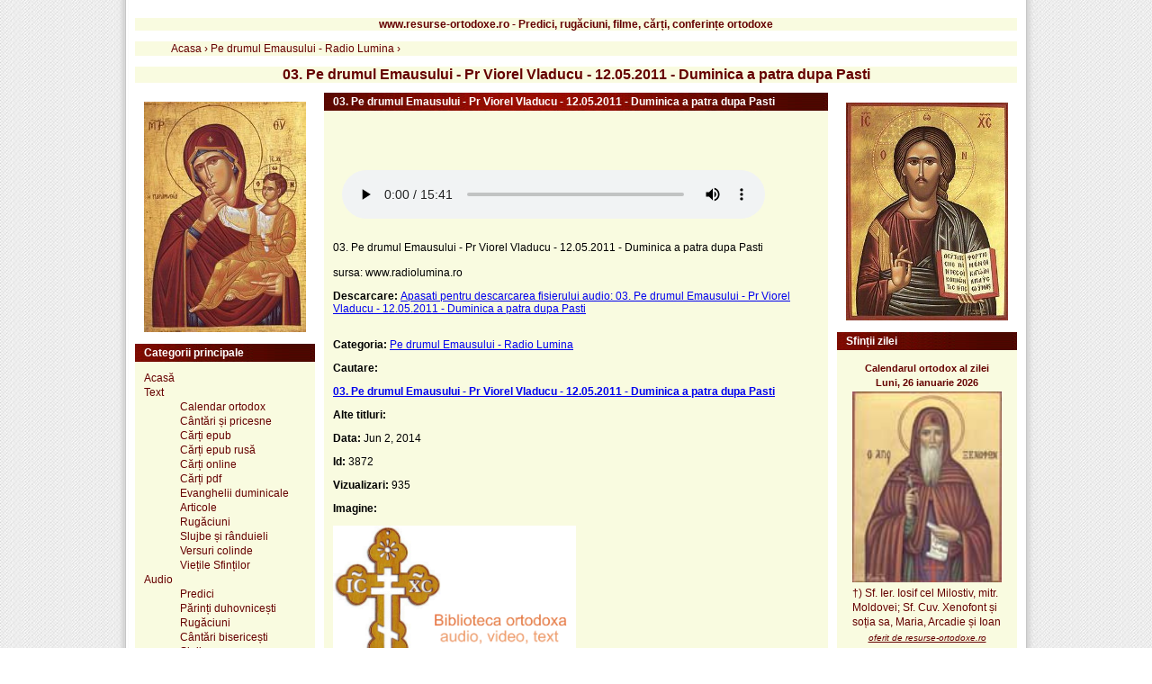

--- FILE ---
content_type: text/html; charset=UTF-8
request_url: https://www.resurse-ortodoxe.ro/03-pe-drumul-emausului-pr-viorel-vladucu-12-05-2011-duminica-a-patra-dupa-pasti_audio
body_size: 5192
content:

<!DOCTYPE html PUBLIC "-//W3C//DTD XHTML 1.1//EN" "http://www.w3.org/TR/xhtml11/DTD/xhtml11.dtd">
<html xmlns="http://www.w3.org/1999/xhtml" xml:lang="ro">

<head>

	<title>03. Pe drumul Emausului - Pr Viorel Vladucu - 12.05.2011 - Duminica a patra dupa Pasti</title>
	<meta http-equiv="Content-Type" content="text/html;charset=UTF-8" />
	<meta name="language" content="ro">
		<meta name="description" content="Material audio: Pe drumul Emausului - Pr Viorel Vladucu - 12.05.2011 - Duminica a patra dupa Pastisursa: www.radiolumina.ro - www.resurse-ortodoxe.ro - Predici, rugaciuni, filme, carti, conferinte ortodoxe" />
		<meta name="viewport" content="width=device-width, initial-scale=1" />
	<base href="https://www.resurse-ortodoxe.ro/" />
	<link rel="stylesheet" type="text/css" href="https://www.resurse-ortodoxe.ro/templates/ro/css/style.css" />
	<link rel="stylesheet" type="text/css" href="https://www.resurse-ortodoxe.ro/templates/ro/css/print.css" media="print"/>
	<link rel="stylesheet" type="text/css" media="only screen and (max-width: 480px), only screen and (max-device-width: 480px)" href="https://www.resurse-ortodoxe.ro/templates/ro/css/small-device.css" />
	<link rel="shortcut icon" href="https://www.resurse-ortodoxe.ro/templates/ro/favicon/favicon.ico" />
	<link rel="apple-touch-icon" href="https://www.resurse-ortodoxe.ro/templates/ro/favicon/favicon.ico" />
		<meta property="og:url"           content="https://www.resurse-ortodoxe.ro/03-pe-drumul-emausului-pr-viorel-vladucu-12-05-2011-duminica-a-patra-dupa-pasti_audio" />
			<meta property="og:type"          content="website" />
	<meta property="og:title"         content="03. Pe drumul Emausului - Pr Viorel Vladucu - 12.05.2011 - Duminica a patra dupa Pasti" />
		<meta property="og:description"   content="Material audio: Pe drumul Emausului - Pr Viorel Vladucu - 12.05.2011 - Duminica a patra dupa Pastisursa: www.radiolumina.ro - www.resurse-ortodoxe.ro - Predici, rugaciuni, filme, carti, conferinte ortodoxe" />
			<meta property="og:image"         content="https://www.resurse-ortodoxe.ro/templates/ro/img/RO_logo.gif" />
		<meta itemprop="name" content="03. Pe drumul Emausului - Pr Viorel Vladucu - 12.05.2011 - Duminica a patra dupa Pasti" />
		<meta itemprop="description" content="Material audio: Pe drumul Emausului - Pr Viorel Vladucu - 12.05.2011 - Duminica a patra dupa Pastisursa: www.radiolumina.ro - www.resurse-ortodoxe.ro - Predici, rugaciuni, filme, carti, conferinte ortodoxe" />
		<meta name="dcterms.title" content="03. Pe drumul Emausului - Pr Viorel Vladucu - 12.05.2011 - Duminica a patra dupa Pasti" />
	<meta name="dcterms.creator" content="Ionel Ionel" />
		<meta name="dcterms.description" content="Material audio: Pe drumul Emausului - Pr Viorel Vladucu - 12.05.2011 - Duminica a patra dupa Pastisursa: www.radiolumina.ro - www.resurse-ortodoxe.ro - Predici, rugaciuni, filme, carti, conferinte ortodoxe" />
			<meta name="dcterms.date" content="2014-06-02 02:41:08" />
		<meta name="dcterms.type" content="Text" />
	<meta name="dcterms.format" content="text/html" />
		<meta name="dcterms.identifier" content="https://www.resurse-ortodoxe.ro/03-pe-drumul-emausului-pr-viorel-vladucu-12-05-2011-duminica-a-patra-dupa-pasti_audio" />
			
	<meta name="dcterms.language" content="ro" />
	<meta name="HandheldFriendly" content="true" />
	<meta http-equiv="cleartype" content="on" />
	<link rel="publisher" href="https://plus.google.com/107397654166595359892" />
	<meta property="article:publisher" content="https://www.facebook.com/resurseortodoxero/" />
</head>

<body>
<div class="page">
	<div class="box">
		 <h2>www.resurse-ortodoxe.ro - Predici, rugăciuni, filme, cărți, conferințe ortodoxe</h2>
	</div>

			<div class="box" style="border: none;"><div class="breadcrumb"  style="display:inline;"><ol vocab="http://schema.org/" typeof="BreadcrumbList" ><li property="itemListElement" typeof="ListItem"> <a property="item" typeof="WebPage"
			href="https://www.resurse-ortodoxe.ro"> <span property="name">Acasa</span></a> › <meta property="position" content="0"> </li><li property="itemListElement" typeof="ListItem"> <a property="item" typeof="WebPage"
			href="https://www.resurse-ortodoxe.ro/categoria_pe-drumul-emausului-radio-lumina/"> <span property="name">Pe drumul Emausului - Radio Lumina</span></a> › <meta property="position" content="1"> </li></ol></div></div>
		<div class="box" style="text-align: center">
		 <h1>03. Pe drumul Emausului - Pr Viorel Vladucu - 12.05.2011 - Duminica a patra dupa Pasti</h1>
	</div>	

<div class="content">
	<div class="middle">
		
<div class="box">
	<div class="box-caption">03. Pe drumul Emausului - Pr Viorel Vladucu - 12.05.2011 - Duminica a patra dupa Pasti</div>
	<div class="box-content">
				<div class="box-content">
					<audio controls style="width: 470px; height: 100px;">
					<source src="http://resurse.go.ro/audio/Arhiva radio/Radio Lumina/Pe drumul Emausului/03. Pe drumul Emausului - Pr Viorel Vladucu - 12.05.2011 - Duminica a patra dupa Pasti.mp3" type="audio/mpeg">
						<script type="text/javascript" src="https://www.resurse-ortodoxe.ro/player/swfobject.js"></script>
						<script type='text/javascript'>
						  var so = new SWFObject('https://www.resurse-ortodoxe.ro/player/IDplayer.swf','mpl','470','320','9');
						  so.addParam('allowfullscreen','true');
						  so.addParam('allowscriptaccess','always');
						  so.addParam('flashvars','file=http://resurse.go.ro/audio/Arhiva radio/Radio Lumina/Pe drumul Emausului/03. Pe drumul Emausului - Pr Viorel Vladucu - 12.05.2011 - Duminica a patra dupa Pasti.mp3&skin=https://www.resurse-ortodoxe.ro/player/snel.swf&logo=https://www.resurse-ortodoxe.ro/player/logo.png');
						  so.write('mediaspace');
						</script>
					</audio>
				</div>
			<p>03. Pe drumul Emausului - Pr Viorel Vladucu - 12.05.2011 - Duminica a patra dupa Pasti<br/><br/>sursa: www.radiolumina.ro</p>
					<p><strong>Descarcare: </strong><a href="javascript:void(0)" onclick="window.open('download/p1rfl3872mf/03. Pe drumul Emausului - Pr Viorel Vladucu - 12.05.2011 - Duminica a patra dupa Pasti.mp3', 'Link')">Apasati pentru descarcarea fisierului audio: 03. Pe drumul Emausului - Pr Viorel Vladucu - 12.05.2011 - Duminica a patra dupa Pasti</a><br/><br/></p>
							<p><strong>Categoria:</strong> <a href="categoria_pe-drumul-emausului-radio-lumina/" class="cat-url">Pe drumul Emausului - Radio Lumina</a></p>
			<p><strong>Cautare: </strong><h3><a href="cauta/03-pe-drumul-emausului-pr-viorel-vladucu-12-05-2011-duminica-a-patra-dupa-pasti/">03. Pe drumul Emausului - Pr Viorel Vladucu - 12.05.2011 - Duminica a patra dupa Pasti</a></h3> <br/></p>			
			<p><strong>Alte titluri:</strong> </p>
			<p><strong>Data: </strong>Jun  2, 2014</p>
			<p><strong>Id: </strong>3872</p>
			<p><strong>Vizualizari: </strong>935</p>
			<p><strong>Imagine: </strong></p>
			<div class="image-view-link">
									<img src="https://www.resurse-ortodoxe.ro/templates/ro/img/RO_logo.gif"  alt="03. Pe drumul Emausului - Pr Viorel Vladucu - 12.05.2011 - Duminica a patra dupa Pasti" width="90%" />
							</div>
			<p><strong>Share: </strong>
				<div class="fb-like" data-href="https://www.resurse-ortodoxe.ro/03-pe-drumul-emausului-pr-viorel-vladucu-12-05-2011-duminica-a-patra-dupa-pasti_audio" data-width="" data-layout="" data-action="" data-size="" data-share="true"></div>
				<script src="https://apis.google.com/js/platform.js" async defer></script><div class="g-plus" data-action="share"></div>
			</p>
		
	</div>
</div>
<div class="fb-comments" data-href="https://www.resurse-ortodoxe.ro/audio/03-pe-drumul-emausului-pr-viorel-vladucu-12-05-2011-duminica-a-patra-dupa-pasti" data-numposts="5"></div>
	<div class="box">
		<div class="box-caption">Articolele urmatoare</div>
		<div class="box-content">
			<div class="links">
							<a href="https://www.resurse-ortodoxe.ro/04-pe-drumul-emausului-pr-viorel-vladucu-26-05-2011-duminica-a-sasea-dupa-pasti-a-orbului_audio">04. Pe drumul Emausului - Pr Viorel Vladucu - 26.05.2011 - Duminica a sasea dupa Pasti a orbului</a><br/>
							<a href="https://www.resurse-ortodoxe.ro/05-pe-drumul-emausului-pr-viorel-vladucu-09-06-2011-duminica-rusaliilor_audio">05. Pe drumul Emausului - Pr Viorel Vladucu - 09.06.2011 - Duminica Rusaliilor</a><br/>
							<a href="https://www.resurse-ortodoxe.ro/06-pe-drumul-emausului-pr-viorel-vladucu-16-06-2011-duminica-i-dupa-rusalii_audio">06. Pe drumul Emausului - Pr Viorel Vladucu - 16.06.2011 - Duminica I dupa Rusalii</a><br/>
							<a href="https://www.resurse-ortodoxe.ro/07-pe-drumul-emausului-pr-viorel-vladucu-23-06-2011-duminica-ii-dupa-rusalii_audio">07. Pe drumul Emausului - Pr Viorel Vladucu - 23.06.2011 - Duminica II dupa Rusalii</a><br/>
							<a href="https://www.resurse-ortodoxe.ro/08-pe-drumul-emausului-pr-viorel-vladucu-30-06-2011-duminica-iii-dupa-rusalii_audio">08. Pe drumul Emausului - Pr Viorel Vladucu - 30.06.2011 - Duminica III dupa Rusalii</a><br/>
							<a href="https://www.resurse-ortodoxe.ro/09-pe-drumul-emausului-pr-viorel-vladucu-07-07-2011-duminica-iv-dupa-rusalii_audio">09. Pe drumul Emausului - Pr Viorel Vladucu - 07.07.2011 - Duminica IV dupa Rusalii</a><br/>
						</div>
		</div>
	</div>
	<div class="box">
		<div class="box-caption">Cele mai vizualizate articole din categorie</div>
		<div class="box-content">
			<div class="links">
							<a href="https://www.resurse-ortodoxe.ro/17-pe-drumul-emausului-pr-viorel-vladucu-08-09-2011-duminica-dinaintea-inaltarii-sfintei-cruci_audio">17. Pe drumul Emausului - Pr Viorel Vladucu - 08.09.2011 - Duminica dinaintea Inaltarii Sfintei Cruci</a><br/>
							<a href="https://www.resurse-ortodoxe.ro/04-pe-drumul-emausului-pr-viorel-vladucu-26-05-2011-duminica-a-sasea-dupa-pasti-a-orbului_audio">04. Pe drumul Emausului - Pr Viorel Vladucu - 26.05.2011 - Duminica a sasea dupa Pasti a orbului</a><br/>
							<a href="https://www.resurse-ortodoxe.ro/02-pe-drumul-emausului-pr-viorel-vladucu-05-05-2011-duminica-mironositelor_audio">02. Pe drumul Emausului - Pr Viorel Vladucu - 05.05.2011 - Duminica Mironositelor</a><br/>
							<a href="https://www.resurse-ortodoxe.ro/22-pe-drumul-emausului-pr-viorel-vladucu-13-10-2011-duminica-xxi-dupa-rusalii_audio">22. Pe drumul Emausului - Pr Viorel Vladucu - 13.10.2011 - Duminica XXI dupa Rusalii</a><br/>
							<a href="https://www.resurse-ortodoxe.ro/23-pe-drumul-emausului-pr-viorel-vladucu-20-10-2011-duminica-xxiii-dupa-rusalii_audio">23. Pe drumul Emausului - Pr Viorel Vladucu - 20.10.2011 - Duminica XXIII dupa Rusalii</a><br/>
							<a href="https://www.resurse-ortodoxe.ro/25-pe-drumul-emausului-pr-viorel-vladucu-03-11-2011-filantropia-in-noul-testament_audio">25. Pe drumul Emausului - Pr Viorel Vladucu - 03.11.2011 - Filantropia in Noul Testament</a><br/>
							<a href="https://www.resurse-ortodoxe.ro/05-pe-drumul-emausului-pr-viorel-vladucu-09-06-2011-duminica-rusaliilor_audio">05. Pe drumul Emausului - Pr Viorel Vladucu - 09.06.2011 - Duminica Rusaliilor</a><br/>
							<a href="https://www.resurse-ortodoxe.ro/10-pe-drumul-emausului-pr-viorel-vladucu-14-07-2011-duminica-v-dupa-rusalii_audio">10. Pe drumul Emausului - Pr Viorel Vladucu - 14.07.2011 - Duminica V dupa Rusalii</a><br/>
							<a href="https://www.resurse-ortodoxe.ro/29-pe-drumul-emausului-pr-viorel-vladucu-08-12-2011-duminica-xxviii-dupa-rusalii_audio">29. Pe drumul Emausului - Pr Viorel Vladucu - 08.12.2011 - Duminica XXVIII dupa Rusalii</a><br/>
							<a href="https://www.resurse-ortodoxe.ro/07-pe-drumul-emausului-pr-viorel-vladucu-23-06-2011-duminica-ii-dupa-rusalii_audio">07. Pe drumul Emausului - Pr Viorel Vladucu - 23.06.2011 - Duminica II dupa Rusalii</a><br/>
						</div>
		</div>
	</div>


	<div id="fb-root"></div>
	<script async defer crossorigin="anonymous" src="https://connect.facebook.net/ro_RO/sdk.js#xfbml=1&version=v17.0&appId=161884848896966&autoLogAppEvents=1" nonce="L3Qxtngg"></script>
	</div>
	<div class="left">
		<div class="box-content">
<center>
	<img src="https://www.resurse-ortodoxe.ro/templates/ro/img/Maica-Domnului.jpg" max-width="100%" alt="Maica Domnului"/>
</center>
</div>

<div class="box">
	<div class="box-caption">Categorii principale</div>
	<div class="box-content">
		<div class="links">

			<a href="https://www.resurse-ortodoxe.ro/">Acasă</a> <br/>	
			<a href="https://www.resurse-ortodoxe.ro/categoria_text/">Text</a> 
			<ul>
			<a href="https://www.resurse-ortodoxe.ro/categoria_calendar-ortodox/">Calendar ortodox</a> <br/>
			<a href="https://www.resurse-ortodoxe.ro/categoria_cantari-si-pricesne/">Cântări și pricesne</a> <br/>		
			<a href="https://www.resurse-ortodoxe.ro/categoria_epub/">Cărți epub</a> <br/>
			<a href="https://www.resurse-ortodoxe.ro/epub-ru-ro/" target="_blank">Cărți epub rusă</a> <br/>
			<a href="https://www.resurse-ortodoxe.ro/categoria_carti-ortodoxe-online/">Cărți online</a> <br/>
			<a href="https://www.resurse-ortodoxe.ro/categoria_carti-ortodoxe/">Cărți pdf</a> <br/>
			<a href="https://www.resurse-ortodoxe.ro/categoria_evanghelii-duminicale/">Evanghelii duminicale</a> <br/>
			<a href="https://www.resurse-ortodoxe.ro/categoria_articole/">Articole</a> <br/>
			<a href="https://www.resurse-ortodoxe.ro/categoria_rugaciuni/">Rugăciuni</a> <br/>
			<a href="https://www.resurse-ortodoxe.ro/categoria_slujbe-si-randuieli/">Slujbe și rânduieli</a> <br/>
			<a href="https://www.resurse-ortodoxe.ro/categoria_versuri-colinde/">Versuri colinde</a> <br/>
			<a href="https://www.resurse-ortodoxe.ro/categoria_vietile-sfintilor/">Viețile Sfinților</a> <br/>
			</ul>
			<a href="https://www.resurse-ortodoxe.ro/categoria_audio/">Audio</a> <br/>
			<ul>
			<a href="https://www.resurse-ortodoxe.ro/categoria_predici-audio/">Predici</a>  <br/>
			<a href="https://www.resurse-ortodoxe.ro/categoria_parinti-duhovnicesti/">Părinți duhovnicești</a> <br/>
			<a href="https://www.resurse-ortodoxe.ro/categoria_rugaciuni-audio/">Rugăciuni</a> <br/>
			<a href="https://www.resurse-ortodoxe.ro/categoria_cantari-bisericesti-audio/">Cântări bisericești</a> <br/>
			<a href="https://www.resurse-ortodoxe.ro/categoria_slujbe-audio/">Slujbe</a> <br/>
			<a href="https://www.resurse-ortodoxe.ro/categoria_carti-audio/">Cărți</a> <br/>
			<a href="https://www.resurse-ortodoxe.ro/categoria_colinde/">Colinde</a> <br/>
			<a href="https://www.resurse-ortodoxe.ro/categoria_radiouri-online/">Radiouri online</a> <br/>
			<a href="https://www.resurse-ortodoxe.ro/categoria_arhiva-emisiuni-radio/">Arhivă emisiuni radio</a> <br/>
			</ul>
			<a href="https://www.resurse-ortodoxe.ro/categoria_foto/">Foto</a>  <br/>
			<a href="https://www.resurse-ortodoxe.ro/categoria_video/">Video</a> 
			<ul>
			<a href="https://www.resurse-ortodoxe.ro/categoria_parinti/">Părinți</a> <br/>
			<a href="https://www.resurse-ortodoxe.ro/categoria_cantari-bisericesti/">Cântări bisericești</a> <br/>
			<a href="https://www.resurse-ortodoxe.ro/categoria_documentare/">Documentare</a> <br/>
			<a href="https://www.resurse-ortodoxe.ro/categoria_arhiva-emisiuni-tv/">Arhivă emisiuni TV</a> <br/>
			<a href="https://www.resurse-ortodoxe.ro/categoria_slujbe/">Slujbe</a> <br/>
			</ul>
			<a href="https://www.resurse-ortodoxe.ro/categoria_software/">Software</a> <br/>
			<a href="https://www.resurse-ortodoxe.ro/search.php">Căutare avansată</a>
		</div>
	</div>


</div>

<div class="box">
	<div class="box-caption">Promovare</div>
	<div class="box-content">
	<div class="links">
		<a href="https://www.maicadomnului.ro/calendar-ortodox-stil-vechi/">Calendar pe stil vechi - Republica Moldova</a> 
	</div>
	</div>
</div>

<div class="box">
<div class="box-caption">Ne găsiți pe:</div>
	<div class="box-content">
		<div class="links">
<b>E-mail:</b> <br/> webortodox[AT]yahoo.com (inlocuiti [AT] cu @)<br/>
<b>Facebook:</b> <br/> <a href="https://www.facebook.com/resurseortodoxero">facebook.com/<br/>resurseortodoxero</a><br/>
<b>Youtube:</b> <a href="https://www.youtube.com/@resurse-ortodoxe">youtube.com/@resurse-ortodoxe</a>
		</div>
	</div>
</div>



	</div>
	<div class="right">
		<div class="box-content">
<center>
	<img src="https://www.resurse-ortodoxe.ro/templates/ro/img/Iisus-Hristos.jpg" alt="Iisus-Hristos"/>
</center>
</div>

<div class="box">
<div class="box-caption">Sfinții zilei</div>
<div class="box-content">
	<div class="links">
		<center>
		<!--/Start calendarul ortodox al zilei: https://www.resurse-ortodoxe.ro/ /-->
		<script type="text/javascript">
		<!--

		var Latime="170";	//latimea tabelului
		var Titlu_tabel="Calendarul ortodox al zilei" //superior 
		var Culoare_tabel="#f9fbe0";	// chenar
		var Culoare_fereastra_principala="#f9fbe0"; //fundalul la fereastra cu stiri
		var Culoare_font_tabel="#650000";	// culoare font titlu
		var Culoare_font_principal="#650000";	// culoare font stiri
		var Dimensiune_font_tabel="11px"; //dimensiune font titlu
		var Dimensiune_font_principal="12px"; // dimensiune font stiri

		//-->
		</script>
		<script language=Javascript src="https://www.resurse-ortodoxe.ro/calendarul-zilei/calendar.js" type="text/javascript"></script>
		<noscript><p>Calendarul ortodox al zilei </p></noscript>
		<!--/End calendarul ortodox al zilei: https://www.resurse-ortodoxe.ro/ -->
		</center>

	</div>

</div>
</div>

<div class="box">
<div class="box-caption">Calendar</div>
	<div class="box-content">
		<div class="links">            
		<a href="https://www.resurse-ortodoxe.ro/calendar-ortodox-decembrie-2025_text">Decembrie 2025</a></br>
		<a href="https://www.resurse-ortodoxe.ro/calendar-ortodox-ianuarie-2026_text">Ianuarie 2026</a></br>
		<a href="https://www.resurse-ortodoxe.ro/calendar-ortodox-februarie-2026_text">Februarie 2026</a></br>
		<a href="https://www.resurse-ortodoxe.ro/calendar-ortodox-martie-2026_text">Martie 2026</a></br>
		<a href="https://www.resurse-ortodoxe.ro/calendar-ortodox-aprilie-2026_text">Aprilie 2026</a></br>
		<a href="https://www.resurse-ortodoxe.ro/calendar-ortodox-mai-2026_text">Mai 2026</a></br>
		<a href="https://www.resurse-ortodoxe.ro/calendar-ortodox-iunie-2026_text">Iunie 2026</a></br>        
		<a href="https://www.resurse-ortodoxe.ro/calendar-ortodox-iulie-2026_text">Iulie 2026</a></br>        
		<a href="https://www.resurse-ortodoxe.ro/calendar-ortodox-august-2026_text">August 2026</a></br>        
		<a href="https://www.resurse-ortodoxe.ro/calendar-ortodox-septembrie-2026_text">Septembrie 2026</a></br>        
		<a href="https://www.resurse-ortodoxe.ro/calendar-ortodox-octombrie-2026_text">Octombrie 2026</a></br>        
		<a href="https://www.resurse-ortodoxe.ro/calendar-ortodox-noiembrie-2026_text">Noiembrie 2026</a></br>        
		<a href="https://www.resurse-ortodoxe.ro/calendar-ortodox-decembrie-2026_text">Decembrie 2026</a></br>    
		</div>
	</div>
</div>

<div class="box">
	<div class="box-caption">Căutare</div>
	<div class="box-content">
		<div class="sidemenu">	
			<form action="https://www.resurse-ortodoxe.ro/search.php" method="get">
				<p><div class="links">1. <a href="https://www.resurse-ortodoxe.ro/search.php">Căutare avansată</a></p></div>
				<p>2. Căutare rapidă - cuvânt:	</p>
				<p>			
					<input type="text" name="what" id="what" size="14" value="" />
				</p>
				<p>
					<input type="submit" value="Caută"/>					
				</p>
			</form>

		</div>	
	</div>

</div>




<div class="box">
	<div class="box-caption">Știri ortodoxe</div>
	<div class="box-content">
		<div class="links">
			<center>
			<!--/Start Stiri ortodoxe: www.noutati-ortodoxe.ro/-->
			<script language="Javascript">
			<!--
			var Latime="170";	//latimea tabelului
			var Titlu_tabel="Stiri ortodoxe" //superior 
			var Culoare_tabel="#f9fbe0";	// chenar
			var Culoare_fereastra_principala="#f9fbe0"; //fundalul la fereastra cu stiri
			var Culoare_font_tabel="#650000";	// culoare font titlu
			var Culoare_font_principal="#650000";	// culoare font stiri
			var Dimensiune_font_tabel="14px"; //dimensiune font titlu
			var Dimensiune_font_principal="12px"; // dimensiune font stiri
			//-->
			</script>
			<script language=Javascript src="https//www.noutati-ortodoxe.ro/my_news.js" type="text/javascript"></script>

			<noscript><p>Stiri si informatii ortodoxe</p></noscript>
			<!--/End Stiri ortodoxe: www.noutati-ortodoxe.ro/-->
			</center>
		</div>
	</div>
</div>


<div class="partners">
	<b>Recomandări:</b> <br>
			<a href="https://www.noutati-ortodoxe.ro">noutati-ortodoxe.ro</a> - Știri și informații din viața bisericii ortodoxe, evenimente religioase, conferințe, apariții editoriale.<br> 
			<a href="http://www.maicadomnului.ro">maicadomnului.ro</a> - Preacinstire pentru Maica Domnului - Prea Curata Fecioara Maria.<br> 

</div>
		
	</div>
</div>			
					
<div class="right">
</div>
    


    <script> 
         function force_load_gfg() { 
            //window.location.href =  "https://www.resurse-ortodoxe.ro/templates/ro/side_left.html"; 
	    //window.location =  "https://www.resurse-ortodoxe.ro/templates/ro/side_left.html";
        } 
 

 force_load_gfg();

    </script>  





<script language=Javascript document.write("https://www.resurse-ortodoxe.ro/templates/ro/side_left.html"); type="text/javascript"></script>


<script>
var insertHtml = function (selector, argHtml) {
$(document).ready(function(){

    $(selector).load(argHtml);
 
});
var targetElem = document.querySelector(selector);
    targetElem.innerHTML = html;
};

var sliderHtml="snippets/slider.html";//url of slider html
var items="https://www.resurse-ortodoxe.ro/templates/ro/side_left.html";
insertHtml("#main",sliderHtml);

</script>


		


<br>
	
	
	<script>
	  (function(i,s,o,g,r,a,m){i['GoogleAnalyticsObject']=r;i[r]=i[r]||function(){
	  (i[r].q=i[r].q||[]).push(arguments)},i[r].l=1*new Date();a=s.createElement(o),
	  m=s.getElementsByTagName(o)[0];a.async=1;a.src=g;m.parentNode.insertBefore(a,m)
	  })(window,document,'script','//www.google-analytics.com/analytics.js','ga');

	  ga('create', 'UA-73320920-1', 'auto');
	  ga('send', 'pageview');

	</script>


	<!-- Histats.com  START  (aync)-->
	<script type="text/javascript">var _Hasync= _Hasync|| [];
	_Hasync.push(['Histats.start', '1,4550730,4,435,112,75,00011110']);
	_Hasync.push(['Histats.fasi', '1']);
	_Hasync.push(['Histats.track_hits', '']);
	(function() {
	var hs = document.createElement('script'); hs.type = 'text/javascript'; hs.async = true;
	hs.src = ('//s10.histats.com/js15_as.js');
	(document.getElementsByTagName('head')[0] || document.getElementsByTagName('body')[0]).appendChild(hs);
	})();</script>
	<noscript><a href="/" target="_blank"><img  src="//sstatic1.histats.com/0.gif?4550730&101" alt="html hit counter" border="0"></a></noscript>
	<!-- Histats.com  END  -->

	
	
<script defer src="https://static.cloudflareinsights.com/beacon.min.js/vcd15cbe7772f49c399c6a5babf22c1241717689176015" integrity="sha512-ZpsOmlRQV6y907TI0dKBHq9Md29nnaEIPlkf84rnaERnq6zvWvPUqr2ft8M1aS28oN72PdrCzSjY4U6VaAw1EQ==" data-cf-beacon='{"version":"2024.11.0","token":"409de8a9a55f41629a618d65405d090e","r":1,"server_timing":{"name":{"cfCacheStatus":true,"cfEdge":true,"cfExtPri":true,"cfL4":true,"cfOrigin":true,"cfSpeedBrain":true},"location_startswith":null}}' crossorigin="anonymous"></script>
</body>
</html>



--- FILE ---
content_type: text/html; charset=UTF-8
request_url: https://www.resurse-ortodoxe.ro/https//www.noutati-ortodoxe.ro/my_news.js
body_size: 7783
content:

<!DOCTYPE html PUBLIC "-//W3C//DTD XHTML 1.1//EN" "http://www.w3.org/TR/xhtml11/DTD/xhtml11.dtd">
<html xmlns="http://www.w3.org/1999/xhtml" xml:lang="en">

<head>

	<script type="text/javascript">
	var d = new Date();
	var starttime = d.getTime();  //Get the start time
	</script>

	<title>Predici, rugaciuni, filme, carti, conferinte ortodoxe - www.resurse-ortodoxe.ro</title>
	<meta http-equiv="Content-Type" content="text/html;charset=UTF-8" />
	<meta name="language" content="ro">
	<meta name="description" content=" Resurse ortodoxe text: calendar ortodox, carti, rugaciuni, viețile sfinților, versuri colinde, poezie, evanghelii duminicale  - www.resurse-ortodoxe.ro - Predici, rugaciuni, filme, carti, conferinte ortodoxe" />
	<meta name="viewport" content="width=device-width, initial-scale=1">
	
	<base href="https://www.resurse-ortodoxe.ro/" />

	<script type="text/javascript" src="https://www.resurse-ortodoxe.ro/templates/ro/javascript/SimpleTreeMenu/simpletreemenu.js"></script>
	<script type="text/javascript" src="https://www.resurse-ortodoxe.ro/templates/ro/javascript/SF_Hover/SF_sfHover_new.js"></script>

	<link rel="stylesheet" type="text/css" href="https://www.resurse-ortodoxe.ro/templates/ro/css/SF_dropdowns_new.css">
	<link rel="stylesheet" type="text/css" href="https://www.resurse-ortodoxe.ro/templates/ro/css/style.css" />
	<link rel="stylesheet" type="text/css" media="only screen and (max-width: 480px), only screen and (max-device-width: 480px)" href="https://www.resurse-ortodoxe.ro/templates/ro/css/small-device.css" />
	<link rel="shortcut icon" href="https://www.resurse-ortodoxe.ro/templates/ro/favicon/favicon.ico" />
	<link rel="apple-touch-icon" href="https://www.resurse-ortodoxe.ro/templates/ro/favicon/favicon.png">
	
	<meta property="og:url"           content="https://www.resurse-ortodoxe.ro/" />
	<meta property="og:type"          content="website" />
	<meta property="og:title"         content="Resurse ortodoxe" />
	<meta property="og:description"   content="Cuprinde o colectie bogata de predici ale duhovnicilor romani, rugaciuni, slujbe, carti, muzica bisericesca." />
	<meta property="og:image"         content="https://www.resurse-ortodoxe.ro/templates/ro/img/RO_logo.gif" />

</head>

<body>

<script type="application/ld+json">
{ 
  "@context": "http://schema.org", 
  "@type": "WebSite", 
  "url": "http://www.resurse-ortodoxe.ro", 
  "name": "Predici, rugaciuni, filme, carti, conferinte ortodoxe - www.resurse-ortodoxe.ro",
   "author": {
      "@type": "Person",
      "name": "Resurse Ortodoxe"
    },
  "description": "Biblioteca online de materiale ortodoxe audio, video, text. ",
  "publisher": "Redactia Resurse Ortodoxe",
  "potentialAction": { 
    "@type": "SearchAction", 
    "target": "http://www.resurse-ortodoxe.ro/cauta/{search_term}/", 
    "query-input": "required name=search_term" } 
    }
</script>



<!-- Google Tag Manager -->
<noscript><iframe src="//www.googletagmanager.com/ns.html?id=GTM-5FSFLX"
height="0" width="0" style="display:none;visibility:hidden"></iframe></noscript>
<script>(function(w,d,s,l,i){w[l]=w[l]||[];w[l].push({'gtm.start':
new Date().getTime(),event:'gtm.js'});var f=d.getElementsByTagName(s)[0],
j=d.createElement(s),dl=l!='dataLayer'?'&l='+l:'';j.async=true;j.src=
'//www.googletagmanager.com/gtm.js?id='+i+dl;f.parentNode.insertBefore(j,f);
})(window,document,'script','dataLayer','GTM-5FSFLX');</script>
<!-- End Google Tag Manager -->

<div class="page">

	
<div id="fb-root"></div>
<script>(function(d, s, id) {
  var js, fjs = d.getElementsByTagName(s)[0];
  if (d.getElementById(id)) return;
  js = d.createElement(s); js.id = id;
  js.src = "//connect.facebook.net/ro_RO/sdk.js#xfbml=1&version=v2.5";
  fjs.parentNode.insertBefore(js, fjs);
}(document, 'script', 'facebook-jssdk'));</script>
	
	
	<div class="content">
				<div class="box">	
						<div class="logo_title" style="text-align: center">
							<h1>www.resurse-ortodoxe.ro - Predici, rugăciuni, filme, carți, conferințe ortodoxe</h1> 
							<div class="fb-like" data-href="https://www.resurse-ortodoxe.ro" data-layout="button_count" data-action="like" data-show-faces="true" data-share="true"></div>
						</div>								
				</div>	
	</div>	
	

<div class="content">
	<div class="left">
		<div class="box-content">
<center>
	<img src="https://www.resurse-ortodoxe.ro/templates/ro/img/Maica-Domnului.jpg" max-width="100%" alt="Maica Domnului"/>
</center>
</div>

<div class="box">
	<div class="box-caption">Categorii principale</div>
	<div class="box-content">
		<div class="links">

			<a href="https://www.resurse-ortodoxe.ro/">Acasă</a> <br/>	
			<a href="https://www.resurse-ortodoxe.ro/categoria_text/">Text</a> 
			<ul>
			<a href="https://www.resurse-ortodoxe.ro/categoria_calendar-ortodox/">Calendar ortodox</a> <br/>
			<a href="https://www.resurse-ortodoxe.ro/categoria_cantari-si-pricesne/">Cântări și pricesne</a> <br/>		
			<a href="https://www.resurse-ortodoxe.ro/categoria_epub/">Cărți epub</a> <br/>
			<a href="https://www.resurse-ortodoxe.ro/epub-ru-ro/" target="_blank">Cărți epub rusă</a> <br/>
			<a href="https://www.resurse-ortodoxe.ro/categoria_carti-ortodoxe-online/">Cărți online</a> <br/>
			<a href="https://www.resurse-ortodoxe.ro/categoria_carti-ortodoxe/">Cărți pdf</a> <br/>
			<a href="https://www.resurse-ortodoxe.ro/categoria_evanghelii-duminicale/">Evanghelii duminicale</a> <br/>
			<a href="https://www.resurse-ortodoxe.ro/categoria_articole/">Articole</a> <br/>
			<a href="https://www.resurse-ortodoxe.ro/categoria_rugaciuni/">Rugăciuni</a> <br/>
			<a href="https://www.resurse-ortodoxe.ro/categoria_slujbe-si-randuieli/">Slujbe și rânduieli</a> <br/>
			<a href="https://www.resurse-ortodoxe.ro/categoria_versuri-colinde/">Versuri colinde</a> <br/>
			<a href="https://www.resurse-ortodoxe.ro/categoria_vietile-sfintilor/">Viețile Sfinților</a> <br/>
			</ul>
			<a href="https://www.resurse-ortodoxe.ro/categoria_audio/">Audio</a> <br/>
			<ul>
			<a href="https://www.resurse-ortodoxe.ro/categoria_predici-audio/">Predici</a>  <br/>
			<a href="https://www.resurse-ortodoxe.ro/categoria_parinti-duhovnicesti/">Părinți duhovnicești</a> <br/>
			<a href="https://www.resurse-ortodoxe.ro/categoria_rugaciuni-audio/">Rugăciuni</a> <br/>
			<a href="https://www.resurse-ortodoxe.ro/categoria_cantari-bisericesti-audio/">Cântări bisericești</a> <br/>
			<a href="https://www.resurse-ortodoxe.ro/categoria_slujbe-audio/">Slujbe</a> <br/>
			<a href="https://www.resurse-ortodoxe.ro/categoria_carti-audio/">Cărți</a> <br/>
			<a href="https://www.resurse-ortodoxe.ro/categoria_colinde/">Colinde</a> <br/>
			<a href="https://www.resurse-ortodoxe.ro/categoria_radiouri-online/">Radiouri online</a> <br/>
			<a href="https://www.resurse-ortodoxe.ro/categoria_arhiva-emisiuni-radio/">Arhivă emisiuni radio</a> <br/>
			</ul>
			<a href="https://www.resurse-ortodoxe.ro/categoria_foto/">Foto</a>  <br/>
			<a href="https://www.resurse-ortodoxe.ro/categoria_video/">Video</a> 
			<ul>
			<a href="https://www.resurse-ortodoxe.ro/categoria_parinti/">Părinți</a> <br/>
			<a href="https://www.resurse-ortodoxe.ro/categoria_cantari-bisericesti/">Cântări bisericești</a> <br/>
			<a href="https://www.resurse-ortodoxe.ro/categoria_documentare/">Documentare</a> <br/>
			<a href="https://www.resurse-ortodoxe.ro/categoria_arhiva-emisiuni-tv/">Arhivă emisiuni TV</a> <br/>
			<a href="https://www.resurse-ortodoxe.ro/categoria_slujbe/">Slujbe</a> <br/>
			</ul>
			<a href="https://www.resurse-ortodoxe.ro/categoria_software/">Software</a> <br/>
			<a href="https://www.resurse-ortodoxe.ro/search.php">Căutare avansată</a>
		</div>
	</div>


</div>

<div class="box">
	<div class="box-caption">Promovare</div>
	<div class="box-content">
	<div class="links">
		<a href="https://www.maicadomnului.ro/calendar-ortodox-stil-vechi/">Calendar pe stil vechi - Republica Moldova</a> 
	</div>
	</div>
</div>

<div class="box">
<div class="box-caption">Ne găsiți pe:</div>
	<div class="box-content">
		<div class="links">
<b>E-mail:</b> <br/> webortodox[AT]yahoo.com (inlocuiti [AT] cu @)<br/>
<b>Facebook:</b> <br/> <a href="https://www.facebook.com/resurseortodoxero">facebook.com/<br/>resurseortodoxero</a><br/>
<b>Youtube:</b> <a href="https://www.youtube.com/@resurse-ortodoxe">youtube.com/@resurse-ortodoxe</a>
		</div>
	</div>
</div>



	</div>
	<div class="middle">
		<div class="box">	
<div class="box-content"><h2>Resurse-Ortodoxe.ro - Bibliotecă online de materiale ortodoxe audio, video, text. Cuprinde o colecție bogată de predici ale duhovnicilor români, rugăciuni, slujbe, cărți, muzică bisericescă.</h2>	
</div>
</div>

<div class="box">
	<div class="box-caption">Căutare</div>
	<div class="box-content">
		<form action="https://www.resurse-ortodoxe.ro/search.php" method="get">
<p><div class="links">1. <a href="https://www.resurse-ortodoxe.ro/search.php">Căutare avansată</a></p></div>
<p>2. Căutare rapidă - cuvânt:
			<input type="text" name="what" id="what" size="25" value="" />
			<input type="submit" value="Caută"/>					
		</p>
		</form>
	</div>
</div>
<div class="box">
	<div class="box-caption">Trimitere materiale</div>
	<div class="box-content">
	<p>Ne puteti trimite cărți, fotografii, materiale audio, video cu caracter ortodox sub forma de fișiere folosind link-ul:
	<a href="http://resurse.go.ro/upload/RO.php" class="title" >Trimite material</a></p>
	</div>
</div>

<div class="box">
	<div class="box-caption">Recomandare</div>
	<div class="box-content">
	<p>Vă invităm să vizionați un scurt documentar video despre Icoana Maicii Domnului aflată în Catedrala Mitropolitană din Iași.</p>
	<center>
<iframe width="500" height="315" src="https://www.youtube.com/embed/vbiqR7nC-Jg" title="YouTube video player" frameborder="0" allow="accelerometer; autoplay; clipboard-write; encrypted-media; gyroscope; picture-in-picture" allowfullscreen></iframe>
	</center>	
	</div>
</div>


<div class="box">
	<div class="box-caption">Recomandare</div>
	<div class="box-content">

	<div class="link_display_in_category">
			<div class="box-image-browse-category">
				<a href="https://www.resurse-ortodoxe.ro/audio/pr-constantin-coman-omul-fuge-de-el-insusi" class="title" >
				<img src="upload/files/1/photo/10216.jpg" alt="" width="111" align="left" />
				</a>
			</div>
			<br/>
			<div class="title">
					<a href="https://www.resurse-ortodoxe.ro/pr-constantin-coman-omul-fuge-de-el-insusi_audio">Pr Constantin Coman - Omul fuge de el insusi</a>
				<br/>
			</div>

			Viața de familie - Pr Constantin Coman - Omul fuge de el insusi - Radio Trinitas </p>
		</div>

	</div>
</div>


	
<div class="box">		
<div class="box-caption">Astăzi vă propunem să lecturați:</div>		
<div class="box-content">			
<div class="links">			
 Text:<br/>
			
	<div class="link_display_in_category">
		<div class="title">
			<a href="https://www.resurse-ortodoxe.ro/rugaciunea-de-luni_text">Rugaciunea de Luni</a>
		</div>
				<br/>
						

	</div>	

			
	<div class="link_display_in_category">
		<div class="title">
			<a href="https://www.resurse-ortodoxe.ro/viata-sfantului-xenofont-a-sotiei-lui-maria-si-a-fiilor-lor-ioan-si-arcadie_text">Viata Sfantului Xenofont, a sotiei lui, Maria, si a fiilor lor, Ioan si Arcadie</a>
		</div>
				<br/>
						

	</div>	
			
 Audio:<br/>
			
	<div class="link_display_in_category">
		<div class="title">
			<a href="https://www.resurse-ortodoxe.ro/rugaciunea-de-luni_audio">Rugaciunea de luni</a>
		</div>
				<br/>
						

	</div>	

			
	<div class="link_display_in_category">
		<div class="title">
			<a href="https://www.resurse-ortodoxe.ro/acatistul-sfintilor-mai-marilor-voievozi-mihail-si-gavriil_audio">Acatistul Sfintilor mai-marilor Voievozi Mihail si Gavriil RT</a>
		</div>
				<br/>
						

	</div>	

			
	<div class="link_display_in_category">
		<div class="title">
			<a href="https://www.resurse-ortodoxe.ro/sinaxar-audio-26-ianuarie_audio">Sinaxar audio 26 ianuarie</a>
		</div>
				<br/>
						

	</div>	
 Video:<br/>
			
	<div class="link_display_in_category">
		<div class="title">
			<a href="https://www.resurse-ortodoxe.ro/sinaxar-01-26_video">Sinaxar - 01-26</a>
		</div>
				<br/>
						

	</div>	
</div>
</div>
</div>

<div class="box">
<div class="box-caption">Sugestii pentru Duminica următoare</div>
<div class="box-content">
<div class="links">
 Text:<br/>
			
	<div class="link_display_in_category">
		<div class="title">
			<a href="https://www.resurse-ortodoxe.ro/predica-la-duminica-vamesului-si-a-fariseului_text">Predica la Duminica Vamesului si a Fariseului - Sfantul Nicolae Velimirovici</a>
		</div>
				<br/>
						

	</div>	

			
	<div class="link_display_in_category">
		<div class="title">
			<a href="https://www.resurse-ortodoxe.ro/predica-parintelui-cleopa-la-duminica-vamesului-si-a-fariseului_text">Predica Parintelui Cleopa la Duminica Vamesului si a Fariseului</a>
		</div>
				<br/>
						

	</div>	

			
	<div class="link_display_in_category">
		<div class="title">
			<a href="https://www.resurse-ortodoxe.ro/duminica-vamesului-si-a-fariseului_text">DUMINICA  VAMESULUI SI A FARISEULUI :: Tipicul cel mare al Sfantului Sava cel Sfintit</a>
		</div>
				<br/>
						

	</div>	

			
	<div class="link_display_in_category">
		<div class="title">
			<a href="https://www.resurse-ortodoxe.ro/evanghelia-duminicii-a-33-a-dupa-rusalii-a-vamesului-si-fariseului_text">Evanghelia Duminicii a 33-a dupa Rusalii - a Vamesului si Fariseului</a>
		</div>
				<br/>
						

	</div>	

			
	<div class="link_display_in_category">
		<div class="title">
			<a href="https://www.resurse-ortodoxe.ro/aminteste-ti-de-vamesul-in-ce-fel-se-ruga-pentru-sine-si-depaseste-l_text">Aminteste-ti de vamesul, in ce fel se ruga pentru sine, si depaseste-l</a>
		</div>
				<br/>
						

	</div>	

			
	<div class="link_display_in_category">
		<div class="title">
			<a href="https://www.resurse-ortodoxe.ro/smerenia-ne-sterge-pacatul-mandria-strica-si-dreptatea_text">Smerenia ne sterge pacatul, mandria strica si dreptatea</a>
		</div>
				<br/>
						

	</div>	
 Audio:<br/>
			
	<div class="link_display_in_category">
		<div class="title">
			<a href="https://www.resurse-ortodoxe.ro/pf-daniel-vamesul-si-fariseul-16-02-2003_audio">PF Daniel - Vamesul si fariseul 16.02.2003</a>
		</div>
				<br/>
						

	</div>	

			
	<div class="link_display_in_category">
		<div class="title">
			<a href="https://www.resurse-ortodoxe.ro/ips-bartolomeu-anania-duminica-a-33-a-dupa-rusalii-a-vamesului-si-a-fariseului-20-02-2005_audio">IPS Bartolomeu Anania - Duminica a 33-a dupa Rusalii - a Vamesului si a Fariseului - 20 02 2005</a>
		</div>
				<br/>
						

	</div>	

			
	<div class="link_display_in_category">
		<div class="title">
			<a href="https://www.resurse-ortodoxe.ro/47-pr-teofil-paraian-duminica-33-dupa-rusalii_audio">47 Pr Teofil Paraian - Duminica 33 dupa Rusalii</a>
		</div>
				<br/>
						

	</div>	

			
	<div class="link_display_in_category">
		<div class="title">
			<a href="https://www.resurse-ortodoxe.ro/36-talcuirea-evangheliei-pr-viorel-ion-vacariu-24-02-2013-duminica-a-xxxiii-a-dupa-rusalii-a-vamesului-si-fariseului_audio">36. Talcuirea Evangheliei - Pr. Viorel-Ion Vacariu - 24.02.2013 - Duminica a XXXIII-a dupa Rusalii (a vamesului si fariseului)</a>
		</div>
				<br/>
						

	</div>	

			
	<div class="link_display_in_category">
		<div class="title">
			<a href="https://www.resurse-ortodoxe.ro/pr-gheorghe-calciu-dumitreasa-2000-feb-20-vamesul-si-fariseul_audio">Pr Gheorghe Calciu Dumitreasa - 2000 FEB 20 VAMESUL SI FARISEUL</a>
		</div>
				<br/>
						

	</div>	

			
	<div class="link_display_in_category">
		<div class="title">
			<a href="https://www.resurse-ortodoxe.ro/pr-ioanichie-balan-predica-monahi-la-duminica-vamesului-si-fariseului-1998_audio">Pr Ioanichie Balan - Predica monahi la Duminica vamesului si fariseului 1998</a>
		</div>
				<br/>
						

	</div>	

			
	<div class="link_display_in_category">
		<div class="title">
			<a href="https://www.resurse-ortodoxe.ro/ips-teodosie-predica-la-duminica-vamesului-si-fariseului_audio">IPS Teodosie - Predica la Duminica Vamesului si Fariseului</a>
		</div>
				<br/>
						

	</div>	

			
	<div class="link_display_in_category">
		<div class="title">
			<a href="https://www.resurse-ortodoxe.ro/ps-sofian-brasoveanul-duminica-a-33-a-dupa-rusalii-a-vamesului-si-fariseului-straubing-2016-02-21_audio">PS Sofian Brasoveanul - Duminica a 33-a dupa Rusalii - a vamesului si fariseului - Straubing - 2016-02-21</a>
		</div>
				<br/>
						

	</div>	

			
	<div class="link_display_in_category">
		<div class="title">
			<a href="https://www.resurse-ortodoxe.ro/pr-gheorghe-anitulesei-vamesul-si-fariseul-1_audio">Pr Gheorghe Anitulesei - vamesul si fariseul 1</a>
		</div>
				<br/>
						

	</div>	
 Video:<br/>
			
	<div class="link_display_in_category">
		<div class="title">
			<a href="https://www.resurse-ortodoxe.ro/biblia-in-istorie-pilda-vamesului-si-a-fariseului-23-februarie-2013_video">Biblia in istorie - Pilda vamesului si a fariseului (23 februarie 2013)</a>
		</div>
				<br/>
						

	</div>	

			
	<div class="link_display_in_category">
		<div class="title">
			<a href="https://www.resurse-ortodoxe.ro/orizont-spiritual-duminica-vamesului-si-a-fariseului_video">Orizont Spiritual - Duminica Vamesului si a fariseului</a>
		</div>
				<br/>
						

	</div>	

			
	<div class="link_display_in_category">
		<div class="title">
			<a href="https://www.resurse-ortodoxe.ro/arhid-ioan-ica-jr-cuvantare-la-duminica-vamesului-si-a-fariseului-2016_video">Arhid Ioan Ica Jr - Cuvant la Duminica vamesului si a fariseului - 2016</a>
		</div>
				<br/>
						

	</div>	

			
	<div class="link_display_in_category">
		<div class="title">
			<a href="https://www.resurse-ortodoxe.ro/pr-iustin-neagu-duminica-vamesului-si-a-fariseului-01022015_video">Pr Iustin Neagu - Duminica vamesului si a fariseului - 01022015</a>
		</div>
				<br/>
						

	</div>	
</div>
</div>
</div>

<div class="box">
<div class="box-caption">Sugestii pentru urmatoarea sărbatoare</div>
<div class="box-content">
<div class="links">
 Text:<br/>
			
	<div class="link_display_in_category">
		<div class="title">
			<a href="https://www.resurse-ortodoxe.ro/sfantul-vasile-cel-mare-constitutiile-ascetice_text">Sfantul Vasile cel Mare - Constitutiile ascetice</a>
		</div>
				<br/>
						

	</div>	

			
	<div class="link_display_in_category">
		<div class="title">
			<a href="https://www.resurse-ortodoxe.ro/sfantul-grigorie-teologul-despre-iubirea-de-saraci_text">Sfantul Grigorie Teologul -  Despre iubirea de saraci</a>
		</div>
				<br/>
						

	</div>	

			
	<div class="link_display_in_category">
		<div class="title">
			<a href="https://www.resurse-ortodoxe.ro/predica-la-sfantul-grigorie-teologul_text">Predica la Sfantul Grigorie Teologul - Parintele Sofian BOGHIU</a>
		</div>
				<br/>
						

	</div>	

			
	<div class="link_display_in_category">
		<div class="title">
			<a href="https://www.resurse-ortodoxe.ro/predica-la-sfantul-ioan-gura-de-aur_text">Predica la Sfantul Ioan Gura de Aur - Parintele Sofian BOGHIU</a>
		</div>
				<br/>
						

	</div>	

			
	<div class="link_display_in_category">
		<div class="title">
			<a href="https://www.resurse-ortodoxe.ro/acatistul-sfantului-vasile-cel-mare_text">Acatistul Sfantului Ierarh Vasile cel Mare</a>
		</div>
				<br/>
						

	</div>	

			
	<div class="link_display_in_category">
		<div class="title">
			<a href="https://www.resurse-ortodoxe.ro/molitfele-sfantului-vasile_text">Molitfele Sfantului Vasile</a>
		</div>
				<br/>
						

	</div>	

			
	<div class="link_display_in_category">
		<div class="title">
			<a href="https://www.resurse-ortodoxe.ro/viata-celui-intre-sfinti-parintelui-nostru-vasile-cel-mare-arhiepiscopul-cezareei-capadociei_text">Viata celui intre Sfinti Parintelui nostru Vasile cel Mare, Arhiepiscopul Cezareei Capadociei</a>
		</div>
				<br/>
						

	</div>	

			
	<div class="link_display_in_category">
		<div class="title">
			<a href="https://www.resurse-ortodoxe.ro/soborul-sfintilor-parintilor-nostri-si-marilor-dascali-si-ierarhi-vasile-cel-mare-grigorie-teologul-si-ioan-gura-de-aur_text">Soborul Sfintilor Parintilor nostri si marilor dascali si ierarhi Vasile cel Mare, Grigorie Teologul si Ioan Gura de Aur</a>
		</div>
				<br/>
						

	</div>	

			
	<div class="link_display_in_category">
		<div class="title">
			<a href="https://www.resurse-ortodoxe.ro/sfantul-sfintit-mucenic-ipolit-si-cei-impreuna-cu-dinsul_text">Sfantul Sfintit Mucenic Ipolit si cei impreuna cu dinsul</a>
		</div>
				<br/>
						

	</div>	

			
	<div class="link_display_in_category">
		<div class="title">
			<a href="https://www.resurse-ortodoxe.ro/virgil-gheorghiu-ioan-gura-de-aur-atletul-lui-hristos_text">Virgil Gheorghiu - Ioan Gura de Aur - Atletul lui Hristos</a>
		</div>
				<br/>
						

	</div>	
 Audio:<br/>
			
	<div class="link_display_in_category">
		<div class="title">
			<a href="https://www.resurse-ortodoxe.ro/pf-daniel-sf-trei-ierarhi-moastele-sf-vasile_audio">PF Daniel - Sf. Trei Ierarhi moastele Sf. Vasile</a>
		</div>
				<br/>
						

	</div>	

			
	<div class="link_display_in_category">
		<div class="title">
			<a href="https://www.resurse-ortodoxe.ro/sinaxar-audio-30-ianuarie_audio">Sinaxar audio 30 ianuarie</a>
		</div>
				<br/>
						

	</div>	

			
	<div class="link_display_in_category">
		<div class="title">
			<a href="https://www.resurse-ortodoxe.ro/predica-la-pomenirea-sfintilor-trei-ierarhi-vasile-grigorie-si-ioan-pr-prof-constantin-coman-30-ianuarie-2013_audio">Predica la pomenirea Sfintilor Trei Ierarhi  Vasile, Grigorie si Ioan (Pr. Prof. Constantin Coman, 30 ianuarie 2013)</a>
		</div>
				<br/>
						

	</div>	

			
	<div class="link_display_in_category">
		<div class="title">
			<a href="https://www.resurse-ortodoxe.ro/priveghere-la-pomenirea-sfintilor-trei-ierarhi-vasile-grigorie-si-ioan-29-ianuarie-2013_audio">Priveghere la pomenirea Sfintilor Trei Ierarhi  Vasile, Grigorie si Ioan (29 ianuarie 2013)</a>
		</div>
				<br/>
						

	</div>	

			
	<div class="link_display_in_category">
		<div class="title">
			<a href="https://www.resurse-ortodoxe.ro/pr-gheorghe-calciu-dumitreasa-2000-ian-30-sfintii-trei-ierarhi_audio">Pr Gheorghe Calciu Dumitreasa - 2000 IAN 30 SFINTII TREI IERARHI</a>
		</div>
				<br/>
						

	</div>	

			
	<div class="link_display_in_category">
		<div class="title">
			<a href="https://www.resurse-ortodoxe.ro/pr-ioanichie-balan-sfintii-trei-ierarhi-1997_audio">Pr Ioanichie Balan - Sfintii Trei Ierarhi 1997</a>
		</div>
				<br/>
						

	</div>	
 Video:<br/>
			
	<div class="link_display_in_category">
		<div class="title">
			<a href="https://www.resurse-ortodoxe.ro/pr-liviu-petcu-despre-sfintii-trei-ierarhi_video">Pr Liviu Petcu - Despre Sfintii Trei Ierarhi</a>
		</div>
				<br/>
						

	</div>	

			
	<div class="link_display_in_category">
		<div class="title">
			<a href="https://www.resurse-ortodoxe.ro/manastirea-sfintii-trei-ierarhi-iasi_video">Manastirea Sfintii Trei Ierarhi - Iasi</a>
		</div>
				<br/>
						

	</div>	

			
	<div class="link_display_in_category">
		<div class="title">
			<a href="https://www.resurse-ortodoxe.ro/troparul-sfintilor-trei-ierarhi-vasile-cel-mare-grigorie-teologul-si-ioan-gura-de-aur_video">Troparul Sfintilor Trei Ierarhi Vasile cel Mare, Grigorie Teologul si Ioan Gura de Aur</a>
		</div>
				<br/>
						

	</div>	

			
	<div class="link_display_in_category">
		<div class="title">
			<a href="https://www.resurse-ortodoxe.ro/sinaxar-01-30_video">Sinaxar - 01-30</a>
		</div>
				<br/>
						

	</div>	

			
	<div class="link_display_in_category">
		<div class="title">
			<a href="https://www.resurse-ortodoxe.ro/cuvant-pentru-suflet-sfintii-trei-ierarhi-mari-dascali-ai-lumii-29-ianuarie-2013_video">Cuvant pentru suflet - Sfintii trei ierarhi, mari dascali ai lumii (29 ianuarie 2013)</a>
		</div>
				<br/>
						

	</div>	

			
	<div class="link_display_in_category">
		<div class="title">
			<a href="https://www.resurse-ortodoxe.ro/pf-daniel-sfintii-trei-ierarhi-2021_video">PF Daniel - Sfintii Trei Ierarhi-2021</a>
		</div>
				<br/>
						

	</div>	
</div>
</div>
</div>

<div class="box">
<div class="box-caption">Ultimele articole (text)</div>
<div class="box-content">
<div class="links">

	<div class="link_display_in_category">
		<div class="box-image-browse-category">
			<a href="https://www.resurse-ortodoxe.ro/text/calendar-ortodox-noiembrie-2026" class="title" >
			<img src="upload/files/0/photo/31230.jpg" alt="" width="111" align="left" />
			</a>
		</div>
		<br/>
		<div class="title">
				<a href="https://www.resurse-ortodoxe.ro/calendar-ortodox-noiembrie-2026_text">Calendar ortodox - Noiembrie 2026</a>
			<br/>
		</div>

		<link rel="stylesheet" type="text/css" href="https://www.noutati-ortodoxe.ro/calendar-ortodox/stiluri/calendar_anual.css"><style>
a {text-decoration: none;}
</style>

<table align="center" ..... </p>
		<!--
						
		<br/>
		Added: ian  4, 2026
		-->
	</div>


	<div class="link_display_in_category">
		<div class="box-image-browse-category">
			<a href="https://www.resurse-ortodoxe.ro/text/darurile-magilor-se-pastreaza-la-manastirea-athonita-sfantul-pavel" class="title" >
			<img src="upload/files/0/photo/31368.jpg" alt="" width="111" align="left" />
			</a>
		</div>
		<br/>
		<div class="title">
				<a href="https://www.resurse-ortodoxe.ro/darurile-magilor-se-pastreaza-la-manastirea-athonita-sfantul-pavel_text">Darurile magilor se păstrează la mănăstirea athonită Sfântul Pavel</a>
			<br/>
		</div>

		<p>Cei trei magi veniţi să se închine Împăratului Hristos născut în peştera din Betleem au adus daruri: aur, smirnă şi tămâie. Potrivit tradiţiei Bisericii, Maica Domnului a păstrat aceste ..... </p>
		<!--
						
		<br/>
		Added: dec 23, 2025
		-->
	</div>


	<div class="link_display_in_category">
		<div class="box-image-browse-category">
			<a href="https://www.resurse-ortodoxe.ro/text/calendar-ortodox-decembrie-2026" class="title" >
			<img src="upload/files/0/photo/31231.jpg" alt="" width="111" align="left" />
			</a>
		</div>
		<br/>
		<div class="title">
				<a href="https://www.resurse-ortodoxe.ro/calendar-ortodox-decembrie-2026_text">Calendar ortodox - Decembrie 2026</a>
			<br/>
		</div>

		<link rel="stylesheet" type="text/css" href="https://www.noutati-ortodoxe.ro/calendar-ortodox/stiluri/calendar_anual.css"><style>
a {text-decoration: none;}
</style>

<table align="center" ..... </p>
		<!--
						
		<br/>
		Added: dec 19, 2025
		-->
	</div>


	<div class="link_display_in_category">
		<div class="box-image-browse-category">
			<a href="https://www.resurse-ortodoxe.ro/text/calendar-ortodox-octombrie-2026" class="title" >
			<img src="upload/files/0/photo/31229.jpg" alt="" width="111" align="left" />
			</a>
		</div>
		<br/>
		<div class="title">
				<a href="https://www.resurse-ortodoxe.ro/calendar-ortodox-octombrie-2026_text">Calendar ortodox - Octombrie 2026</a>
			<br/>
		</div>

		<link rel="stylesheet" type="text/css" href="https://www.noutati-ortodoxe.ro/calendar-ortodox/stiluri/calendar_anual.css"><style>
a {text-decoration: none;}
</style>

<table align="center" ..... </p>
		<!--
						
		<br/>
		Added: dec 19, 2025
		-->
	</div>


	<div class="link_display_in_category">
		<div class="box-image-browse-category">
			<a href="https://www.resurse-ortodoxe.ro/text/calendar-ortodox-septembrie-2026" class="title" >
			<img src="upload/files/0/photo/31228.jpg" alt="" width="111" align="left" />
			</a>
		</div>
		<br/>
		<div class="title">
				<a href="https://www.resurse-ortodoxe.ro/calendar-ortodox-septembrie-2026_text">Calendar ortodox - Septembrie 2026</a>
			<br/>
		</div>

		<link rel="stylesheet" type="text/css" href="https://www.noutati-ortodoxe.ro/calendar-ortodox/stiluri/calendar_anual.css"><style>
a {text-decoration: none;}
</style>

<table align="center" ..... </p>
		<!--
						
		<br/>
		Added: dec 19, 2025
		-->
	</div>

</div>
</div>
</div>

<div class="box" style="border: none;">
<div class="links"></div>
</div>


<div class="box">
<div class="box-caption">Recomandări audio</div>
<div class="box-content">
<div class="links">
<a href="https://www.resurse-ortodoxe.ro/categoria_pf-daniel/">Predici PF Daniel</a> 
<a href="https://www.resurse-ortodoxe.ro/categoria_pr-galeriu/">Predici Pr Galeriu</a>
<a href="https://www.resurse-ortodoxe.ro/categoria_pr-dumitru-staniloae/">Predici Pr Dumitru Stăniloae</a> 
<a href="https://www.resurse-ortodoxe.ro/categoria_ips-bartolomeu-anania-audio/">Predici IPS Bartolomeu Anania</a>
<a href="https://www.resurse-ortodoxe.ro/categoria_cantari-bisericesti-audio/">Cântări bisericești</a>
<a href="https://www.resurse-ortodoxe.ro/categoria_catehism-ortodox/">Catehism ortodox</a>
</div>
</div>
</div>
<div class="box">
<div class="box-caption">Recomandări video</div>
<div class="box-content"><div class="links">
<a href="https://www.resurse-ortodoxe.ro/categoria_ips-bartolomeu-anania/">IPS Bartolomeu Anania</a>
<a href="https://www.resurse-ortodoxe.ro/categoria_parintele-arsenie-papacioc/">Pr Arsenie Papacioc</a>
<a href="https://www.resurse-ortodoxe.ro/categoria_parintele-ilie-cleopa-video/">Pr Ilie Cleopa</a>
<a href="https://www.resurse-ortodoxe.ro/categoria_parintele-teofil-paraian/">Pr Teofil Pârâian</a>
<a href="https://www.resurse-ortodoxe.ro/categoria_tropare/">Tropare</a>
<a href="https://www.resurse-ortodoxe.ro/categoria_documentare/">Documentare</a>
</div>
</div>
</div>

<div class="box">
<div class="box-caption">Recomandări text</div>
<div class="box-content">
<div class="links">
<a href="https://www.resurse-ortodoxe.ro/categoria_rugaciuni/">Rugăciuni</a>
<a href="https://www.resurse-ortodoxe.ro/categoria_acatiste/">Acatiste</a>
<a href="https://www.resurse-ortodoxe.ro/categoria_randuiala-spovedaniei/">Rânduiala spovedaniei</a>
<a href="https://www.resurse-ortodoxe.ro/categoria_rugaciuni-la-toata-vremea-si-trebuinta/">Rugăciuni la toată vremea și trebuința</a>
<a href="https://www.resurse-ortodoxe.ro/categoria_carti-ortodoxe-online/">Cărți ortodoxe online</a>
</div>
</div>
</div>


<div class="box">
<div class="box-caption">Alte recomandări (text)</div>
<div class="box-content">
<div class="links">

			
	<div class="link_display_in_category">
		<div class="title">
			<a href="https://www.resurse-ortodoxe.ro/ernst-zundel-introducere-in-gandirea-revizionista_text">Ernst Zundel - Introducere in gandirea revizionista</a>
		</div>
				<br/>
						

	</div>	

			
	<div class="link_display_in_category">
		<div class="title">
			<a href="https://www.resurse-ortodoxe.ro/doi-metri-de-pamant_text">Doi metri de pamant</a>
		</div>
				<br/>
						

	</div>	

			
	<div class="link_display_in_category">
		<div class="title">
			<a href="https://www.resurse-ortodoxe.ro/cum-ii-putem-ajuta-pe-batrani_text">Cum ii putem ajuta pe batrani?</a>
		</div>
				<br/>
						

	</div>	

			
	<div class="link_display_in_category">
		<div class="title">
			<a href="https://www.resurse-ortodoxe.ro/cand-domnul-se-atinge-de-un-suflet-acesta-se-face-tot-nou_text">Cand Domnul se atinge de un suflet, acesta se face tot nou</a>
		</div>
				<br/>
						

	</div>	

			
	<div class="link_display_in_category">
		<div class="title">
			<a href="https://www.resurse-ortodoxe.ro/deasa-indeletnicire-cu-pacatul_text">Deasa indeletnicire cu pacatul</a>
		</div>
				<br/>
						

	</div>	

			
	<div class="link_display_in_category">
		<div class="title">
			<a href="https://www.resurse-ortodoxe.ro/nu-binecuvantezi-tu-eu-binecuvantez_text">Nu binecuvantezi tu… Eu binecuvantez!</a>
		</div>
				<br/>
						

	</div>	

			
	<div class="link_display_in_category">
		<div class="title">
			<a href="https://www.resurse-ortodoxe.ro/schimbarea-locului-si-schimbarea-hainei-vs-metanoia_text">Schimbarea locului si schimbarea hainei vs metanoia</a>
		</div>
				<br/>
						

	</div>	

			
	<div class="link_display_in_category">
		<div class="title">
			<a href="https://www.resurse-ortodoxe.ro/omul-casatorit-care-doreste-sa-se-calugareasca_text">Omul casatorit care doreste sa se calugareasca</a>
		</div>
				<br/>
						

	</div>	

			
	<div class="link_display_in_category">
		<div class="title">
			<a href="https://www.resurse-ortodoxe.ro/despre-sederea-in-pustie-de-la-iisus-instituita_text">Despre sederea in pustie de la Iisus instituita</a>
		</div>
				<br/>
						

	</div>	

			
	<div class="link_display_in_category">
		<div class="title">
			<a href="https://www.resurse-ortodoxe.ro/despre-rabdare_text">Despre rabdare</a>
		</div>
				<br/>
						

	</div>	
</div>
</div>
</div>

					
	</div>
	<div class="right">
		<div class="box-content">
<center>
	<img src="https://www.resurse-ortodoxe.ro/templates/ro/img/Iisus-Hristos.jpg" alt="Iisus-Hristos"/>
</center>
</div>

<div class="box">
<div class="box-caption">Sfinții zilei</div>
<div class="box-content">
	<div class="links">
		<center>
		<!--/Start calendarul ortodox al zilei: https://www.resurse-ortodoxe.ro/ /-->
		<script type="text/javascript">
		<!--

		var Latime="170";	//latimea tabelului
		var Titlu_tabel="Calendarul ortodox al zilei" //superior 
		var Culoare_tabel="#f9fbe0";	// chenar
		var Culoare_fereastra_principala="#f9fbe0"; //fundalul la fereastra cu stiri
		var Culoare_font_tabel="#650000";	// culoare font titlu
		var Culoare_font_principal="#650000";	// culoare font stiri
		var Dimensiune_font_tabel="11px"; //dimensiune font titlu
		var Dimensiune_font_principal="12px"; // dimensiune font stiri

		//-->
		</script>
		<script language=Javascript src="https://www.resurse-ortodoxe.ro/calendarul-zilei/calendar.js" type="text/javascript"></script>
		<noscript><p>Calendarul ortodox al zilei </p></noscript>
		<!--/End calendarul ortodox al zilei: https://www.resurse-ortodoxe.ro/ -->
		</center>

	</div>

</div>
</div>

<div class="box">
<div class="box-caption">Calendar</div>
	<div class="box-content">
		<div class="links">            
		<a href="https://www.resurse-ortodoxe.ro/calendar-ortodox-decembrie-2025_text">Decembrie 2025</a></br>
		<a href="https://www.resurse-ortodoxe.ro/calendar-ortodox-ianuarie-2026_text">Ianuarie 2026</a></br>
		<a href="https://www.resurse-ortodoxe.ro/calendar-ortodox-februarie-2026_text">Februarie 2026</a></br>
		<a href="https://www.resurse-ortodoxe.ro/calendar-ortodox-martie-2026_text">Martie 2026</a></br>
		<a href="https://www.resurse-ortodoxe.ro/calendar-ortodox-aprilie-2026_text">Aprilie 2026</a></br>
		<a href="https://www.resurse-ortodoxe.ro/calendar-ortodox-mai-2026_text">Mai 2026</a></br>
		<a href="https://www.resurse-ortodoxe.ro/calendar-ortodox-iunie-2026_text">Iunie 2026</a></br>        
		<a href="https://www.resurse-ortodoxe.ro/calendar-ortodox-iulie-2026_text">Iulie 2026</a></br>        
		<a href="https://www.resurse-ortodoxe.ro/calendar-ortodox-august-2026_text">August 2026</a></br>        
		<a href="https://www.resurse-ortodoxe.ro/calendar-ortodox-septembrie-2026_text">Septembrie 2026</a></br>        
		<a href="https://www.resurse-ortodoxe.ro/calendar-ortodox-octombrie-2026_text">Octombrie 2026</a></br>        
		<a href="https://www.resurse-ortodoxe.ro/calendar-ortodox-noiembrie-2026_text">Noiembrie 2026</a></br>        
		<a href="https://www.resurse-ortodoxe.ro/calendar-ortodox-decembrie-2026_text">Decembrie 2026</a></br>    
		</div>
	</div>
</div>






<div class="partners">
	<b>Recomandări:</b> <br>
			<a href="https://www.noutati-ortodoxe.ro">noutati-ortodoxe.ro</a> - Știri și informații din viața bisericii ortodoxe, evenimente religioase, conferințe, apariții editoriale.<br> 
			<a href="http://www.maicadomnului.ro">maicadomnului.ro</a> - Preacinstire pentru Maica Domnului - Prea Curata Fecioara Maria.<br> 

</div>
		
	</div>

</div>					
					
<div class="right">
</div>
    


    <script> 
         function force_load_gfg() { 
            //window.location.href =  "https://www.resurse-ortodoxe.ro/templates/ro/side_left.html"; 
	    //window.location =  "https://www.resurse-ortodoxe.ro/templates/ro/side_left.html";
        } 
 

 force_load_gfg();

    </script>  





<script language=Javascript document.write("https://www.resurse-ortodoxe.ro/templates/ro/side_left.html"); type="text/javascript"></script>


<script>
var insertHtml = function (selector, argHtml) {
$(document).ready(function(){

    $(selector).load(argHtml);
 
});
var targetElem = document.querySelector(selector);
    targetElem.innerHTML = html;
};

var sliderHtml="snippets/slider.html";//url of slider html
var items="https://www.resurse-ortodoxe.ro/templates/ro/side_left.html";
insertHtml("#main",sliderHtml);

</script>


		


<br>
	
	
	<script>
	  (function(i,s,o,g,r,a,m){i['GoogleAnalyticsObject']=r;i[r]=i[r]||function(){
	  (i[r].q=i[r].q||[]).push(arguments)},i[r].l=1*new Date();a=s.createElement(o),
	  m=s.getElementsByTagName(o)[0];a.async=1;a.src=g;m.parentNode.insertBefore(a,m)
	  })(window,document,'script','//www.google-analytics.com/analytics.js','ga');

	  ga('create', 'UA-73320920-1', 'auto');
	  ga('send', 'pageview');

	</script>


	<!-- Histats.com  START  (aync)-->
	<script type="text/javascript">var _Hasync= _Hasync|| [];
	_Hasync.push(['Histats.start', '1,4550730,4,435,112,75,00011110']);
	_Hasync.push(['Histats.fasi', '1']);
	_Hasync.push(['Histats.track_hits', '']);
	(function() {
	var hs = document.createElement('script'); hs.type = 'text/javascript'; hs.async = true;
	hs.src = ('//s10.histats.com/js15_as.js');
	(document.getElementsByTagName('head')[0] || document.getElementsByTagName('body')[0]).appendChild(hs);
	})();</script>
	<noscript><a href="/" target="_blank"><img  src="//sstatic1.histats.com/0.gif?4550730&101" alt="html hit counter" border="0"></a></noscript>
	<!-- Histats.com  END  -->

	
	
</body>
</html>


--- FILE ---
content_type: text/html; charset=utf-8
request_url: https://accounts.google.com/o/oauth2/postmessageRelay?parent=https%3A%2F%2Fwww.resurse-ortodoxe.ro&jsh=m%3B%2F_%2Fscs%2Fabc-static%2F_%2Fjs%2Fk%3Dgapi.lb.en.2kN9-TZiXrM.O%2Fd%3D1%2Frs%3DAHpOoo_B4hu0FeWRuWHfxnZ3V0WubwN7Qw%2Fm%3D__features__
body_size: 161
content:
<!DOCTYPE html><html><head><title></title><meta http-equiv="content-type" content="text/html; charset=utf-8"><meta http-equiv="X-UA-Compatible" content="IE=edge"><meta name="viewport" content="width=device-width, initial-scale=1, minimum-scale=1, maximum-scale=1, user-scalable=0"><script src='https://ssl.gstatic.com/accounts/o/2580342461-postmessagerelay.js' nonce="AxWOlXS-VPZouFaBPrzHeA"></script></head><body><script type="text/javascript" src="https://apis.google.com/js/rpc:shindig_random.js?onload=init" nonce="AxWOlXS-VPZouFaBPrzHeA"></script></body></html>

--- FILE ---
content_type: application/javascript
request_url: https://www.resurse-ortodoxe.ro/calendarul-zilei/calendarul_zilei.js
body_size: -175
content:
ultimele_stiri = " " + "<font color='"+Culoare_font_principal+"'><br><span class='rom'>†) Sf. Ier. Iosif cel Milostiv, mitr. Moldovei</span>; Sf. Cuv. Xenofont și soția sa, Maria, Arcadie și Ioan <br></font>"

document.write(ultimele_stiri + Content_style_2 + Down)